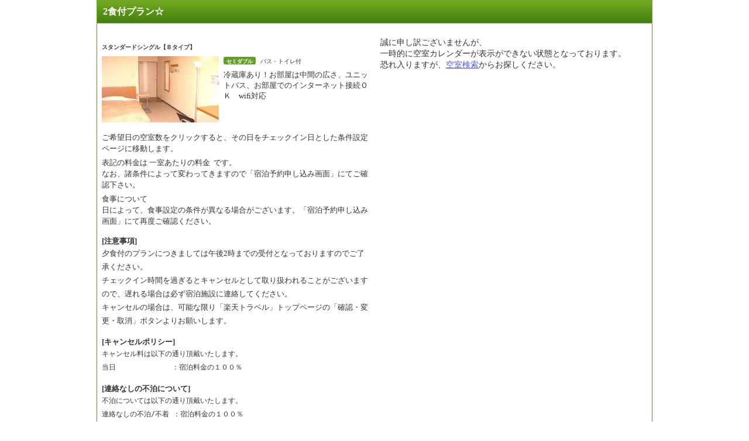

--- FILE ---
content_type: text/html;charset=UTF-8
request_url: https://hotel.travel.rakuten.co.jp/hotelinfo/plan/?f_no=16077&f_campaign=&f_flg=PLAN&f_kin=&f_kin2=&f_heya_su=1&f_hak=&f_tel=&f_tscm_flg=&f_p_no=&f_custom_code=&send=&f_clip_flg=&f_static=1&f_service=&f_teikei=&f_camp_id=4531835&f_syu=2&f_hizuke=20240617&f_otona_su=0&f_thick=1&TB_iframe=true&height=768&width=1024
body_size: 3508
content:
<!DOCTYPE HTML PUBLIC "-//W3C//DTD HTML 4.01 Transitional//EN" "http://www.w3.org/TR/html4/loose.dtd">
<html lang="ja">
<head>
<meta http-equiv="Content-Type" content="text/html; charset=UTF-8">
<meta http-equiv="Content-Style-Type" content="text/css">
<meta http-equiv="Content-Script-Type" content="text/javascript">
<link type="text/css" rel="stylesheet" href="https://img.travel.rakuten.co.jp/share/themes/calendar/css/import_sprite.css"
          media="screen,tv">
<link type="text/css" rel="stylesheet" href="https://img.travel.rakuten.co.jp/share/themes/hotel/css/print.css" media="print">
    <link type="text/css" rel="stylesheet" href="https://img.travel.rakuten.co.jp/share/ext/css/fukidashi.css">
    <link type="text/css" rel="stylesheet" href="https://img.travel.rakuten.co.jp/share/common/css/thickbox.css" media="screen"/>
    <link type="text/css" rel="stylesheet" href="https://img.travel.rakuten.co.jp/share/themes/hotel/css/htl_plan_list.css?_=20250929"
          media="screen"/>
	<link type="text/css" rel="stylesheet" href="https://img.travel.rakuten.co.jp/share/themes/hotel/css/htl_plan_list_imgOpt.css"
		  media="screen"/>
    <script type="text/javascript" src="https://trv.r10s.jp/share/common/js/lib/jquery/jquery.js"></script>
    <script type="text/javascript" src="https://trv.r10s.jp/share/common/js/RakutoraCookie.js"></SCRIPT>
    <script type="text/javascript" src="https://trv.r10s.jp/share/themes/hotel/js/RTHotelCommon.js"></script>
    <script type="text/javascript" src="https://trv.r10s.jp/share/common/js/rakutenTr_thickbox_v20090811.js"></script>
    <script type="text/javascript"
            src="https://trv.r10s.jp/share/themes/airpack/js/rakutenTr_domesticAirPackageCarrier.js"></script>
    <script type="text/javascript" src="https://trv.r10s.jp/share/themes/hotel/js/silverStar.js"></script>
    <script type="text/javascript" src="https://trv.r10s.jp/share/themes/sendmobile/js/send_mobile.js"></script>
    <script type="text/javascript" src="https://trv.r10s.jp/share/themes/header/js/custom_tag.js"></script>
    <script type="text/javascript" src="https://trv.r10s.jp/share/common/js/rakutenTr_affiliate.js"></script>
<script type="text/javascript">
<!--
$(document).ready(function(){
try {
rakutenTr_affiliate.putItemAnchor(hotelBasicInfo.hotelNo, hotelBasicInfo.hotelName, "RthSubAffiliate");
$("#RthSubAffiliate").css("display","none");
} catch (e) {
$("#RthSubAffiliate").css("display","none");
}});
//-->
</script>
</head>

<body>
<div id="widewrapper" class="RthDomestic">

<!-- jyouhou_page_stayplan.main 10:50:20-->

<hr class="indicate">


<div class="planList">
	<ul class="htlPlnCsst mnmLstVw">
		<li id="2" data-role="planArea">
			<h4>
				2食付プラン☆</h4>

			<div class="htlPlnInfo dated">
				<div class="htlPlnRmTyp">
					<ul class="htlPlnRmTypLst">
						<li>
							<div class="htlPlnRmTypInfo" data-locate="htlPlnRmTypInfo">
	<a name="roomCalender_top_tag"></a>
	<h6 data-locate="roomType-name">スタンダードシングル【Ｂタイプ】</h6>

		<dl class="htlPlnTypDtl">

		<dt>
						<a href="/hotelinfo/popImage/?f_hotel_no=16077&f_heya_syu=2&f_flg=PLAN&TB_iframe=true&height=600&width=600" title="スタンダードシングル【Ｂタイプ】" class="thickbox">
									<img alt="スタンダードシングル【Ｂタイプ】" src="https://trvimg.r10s.jp/share/image_up/16077/LARGE/082ebe55ce8185ceccacb89744825f56c7dacfb7.47.9.26.3.jpg?fit=inside|603:339&interpolation=lanczos-none"/>
								</a>
							</dt>
				<dd class="htlPlnTypTxt" data-locate="htlPlnTypTxt">
			<span data-locate="roomType-Info">
					<strong>
								セミダブル</strong>
						バス・トイレ付</span>
			<p data-locate="roomType-Remark">冷蔵庫あり！お部屋は中間の広さ、ユニットバス、お部屋でのインターネット接続ＯＫ　wifi対応</p>
			<div class="htlPlnTypOpt">
				<span data-locate="roomType-option-cancellation" class="room-type-option-cancel-row">
					<strong data-testid="roomType-option-cancellation-title">キャンセル</strong>
					<span class="cancel-banner-container"></span>
				</span>
			</div>
		</dd>
	</dl>

	<dl id="roomNote" class="attntnTxt">
	<ul>
		<li data-locate="roomAttentionAboutCalendar">ご希望日の空室数をクリックすると、その日をチェックイン日とした条件設定ページに移動します。</li>
		<li data-locate="roomAttentionAboutPrice">表記の料金は
			<span>
				一室あたりの料金</span> です。
			<br>なお、諸条件によって変わってきますので「宿泊予約申し込み画面」にてご確認下さい。
		</li>
		<li data-locate="roomAttentionAboutMeal">食事について<br>
			日によって、食事設定の条件が異なる場合がございます。「宿泊予約申し込み画面」にて再度ご確認ください。
		</li>
	</ul>
	<dl>
	<dt>[注意事項]</dt>
	<dd>
		<span data-locate="hotelAttention">夕食付のプランにつきましては午後2時までの受付となっておりますのでご了承ください。<br/></span>
		チェックイン時間を過ぎるとキャンセルとして取り扱われることがございますので、遅れる場合は必ず宿泊施設に連絡してください。<br>
		<span class="syouhin_attention_green" data-locate="hotelAttentionTeikei">
		キャンセルの場合は、可能な限り「楽天トラベル」トップページの「確認・変更・取消」ボタンよりお願いします。
		</span>
		</dd>
</dl>

<dl>
<dt>[キャンセルポリシー]</dt>
<dd data-locate="cancelPolicy">
<PRE style="margin-top:0em; margin-bottom:0em">キャンセル料は以下の通り頂戴いたします。<BR>当日　　　　　　　　：宿泊料金の１００％</PRE></dd>
</dl>
<dl>
<dt>[連絡なしの不泊について]</dt>
<dd data-locate="noshowPolicy">
<PRE style="margin-top:0em; margin-bottom:0em">不泊については以下の通り頂戴いたします。<BR>連絡なしの不泊/不着 ：宿泊料金の１００％</PRE></dd>
</dl>
<dl>
<dt>[オンラインカード決済領収書発行ポリシー]</dt>
<dd data-locate="receiptPolicy">
    領収書の支払金額には、楽天ポイント/楽天キャッシュを含む合計金額が記載されます。
</dd>
</dl>
</dl></div>

<div id="roomCalendar">
		<!--/roomCalendar-->
	</div>
</li>
					</ul>
				</div>
			</div>
		</li>
	</ul>
</div>

<!--**************plan end**************-->

<hr class="indicate">

<script type="text/javascript">
<!--
$(document).ready(function(){
$(".thickbox").css("visibility","visible");
});
//-->
</script>
<!--**************hotelInfo start**************-->
    <script type="text/javascript" src="https://trv.r10s.jp/share/themes/hotel/js/RTPlanFocus.js"></script>
<script charset="UTF-8" src="https://trv.r10s.jp/share/themes/hotel/js/avail_calendar.js?_=20211029"
            type="text/javascript"></script>
<script type="text/javascript">
<!--
$(function() {
	$(document).ready(function() {
		ttCalendar.loadCalendar('//hotel.travel.rakuten.co.jp/hplan/calendar/?f_no=16077&f_teikei=&f_campaign=&f_flg=PLAN&f_hizuke=20240617&f_otona_su=1&f_s1=0&f_s2=0&f_y1=0&f_y2=0&f_y3=0&f_y4=0&upperPriceLimit=&f_heya_su=1&f_hak=&f_tel=&f_tscm_flg=&f_nen1=&f_tuki1=&f_hi1=&f_nen2=&f_tuki2=&f_hi2=&f_p_no=&f_custom_code=&send=&f_clip_flg=&f_thick=1&f_camp_id=4531835&f_syu=2&f_service=');
	});
});
//-->
</script>
<script language="JavaScript" src="https://trv.r10s.jp/share/wat/info/plan_list_calendar_B.js"></script>
<!-- SiteCatalyst code version: H.9.Copyright 1997-2007 Omniture, Inc. More info available at http://www.omniture.com -->
<div id="dynamicElement"></div>
    <script language="JavaScript" src="https://trv.r10s.jp/share/wat/sc/s_code.js"></script>

<script language="JavaScript" src="https://trv.r10s.jp/share/wat/sc/code_to_paste.js"></script>
<!-- End SiteCatalyst code version: H.9. -->
<script type="text/javascript" src="https://trv.r10s.jp/share/themes/hotel/js/hotel_s_code_setting.js?_=20141023"></script>
<!-- Mebius -->
<script type="text/javascript">
var mbHost = (("https:" == document.location.protocol) ? "https://" : "http://");
document.write(unescape("%3Cscript src='" + mbHost + "rd.rakuten.co.jp/js/p_code.js' type='text/javascript'%3E%3C/script%3E"));
</script>
<script type="text/javascript"><!--
	i="6.2994.0";
	n="travel";
	l="travel";
	r=document.referrer;
	document.write(p(i,n,l,r));
//--></script>
<noscript>
	<img src="https://rd.rakuten.co.jp/p/?i=6.2994.0&n=travel&l=travel&r="/>
</noscript>
<!-- /Mebius --></div>
</body>
</html>

--- FILE ---
content_type: application/javascript
request_url: https://trv.r10s.jp/share/themes/hotel/js/avail_calendar.js?_=20211029
body_size: 2839
content:
var ttCalendar={options:{displayed_date_string:""},loadCalendar:function(a){var b=this,c=function(c){var d=a.match(/f_calendar=(\d+)/),e=a.match(/f_hizuke=(\d+)/);b.options.displayed_date_string=null!=d?d[1]:null!=e?e[1]:date_to_eight_digit_date_str(new Date),$("#roomCalendar").html(ttCalendar.createCalendarHTML(c))},d=function(b,c,d){var e=ttCalendar.parseParameter(a),f=e.f_no,g=null==e.f_teikei?"":e.f_teikei,h="//web.travel.rakuten.co.jp",i=h+"/portal/my/ry_kensaku.k1?f_no="+f+"&f_teikei="+g,j="<a target='_top' href='"+i+"'>空室検索</a>",k="<p>誠に申し訳ございませんが、<br/>一時的に空室カレンダーが表示ができない状態となっております。</p>";k+="<p>恐れ入りますが、"+j+"からお探しください。</p>",$("#roomCalendar").html(k)},e=document.cookie.match(/RTTRACK=[^;]*/);(e?parseInt(e[0].substring(e[0].length-2)):100)<0&&(a=a.replace(/http:\/\/hotel.travel.rakuten.co.jp\/hotelinfo\/calendar/,"https://hotel.travel.rakuten.co.jp/hplan/calendar")),ttCalendar.getJsonp(a,c,d)},parseParameter:function(a){for(var b=[],c=a.split(/[&?]/),d=0;d<c.length;d++){var e=c[d].indexOf("=");if(e>0){var f=c[d].substring(0,e),g=c[d].substring(e+1);b[f]=this.escapeTag(g)}}return b},escapeTag:function(a){return a.replace(/[&<>"']/g,function(a){return{"&":"&amp;","<":"&lt;",">":"&gt;",'"':"&quot;","'":"&#39;"}[a]})},getJsonp:function(a,b,c){$.ajax({type:"GET",url:a,data:{render:"jsonp"},dataType:"jsonp",scriptCharset:"UTF-8",cache:!1,success:b,error:c})},loadNextCalendar:function(){var a=$("#f_nextMonth").val();ttCalendar.loadCalendar(a);var b=this.eight_digit_date_str_to_next_month_date(this.options.displayed_date_string);this.options.displayed_date_string=this.date_to_eight_digit_date_str(b)},loadLastCalendar:function(){var a=$("#f_lastMonth").val();ttCalendar.loadCalendar(a);var b=this.eight_digit_date_str_to_prev_month_date(this.options.displayed_date_string);this.options.displayed_date_string=this.date_to_eight_digit_date_str(b)},createCalendarHTML:function(a){return['<div class="calHeader">',ttCalendar.createPagingArea(a),"</div>",'<table summary="宿泊プランの空室状況を表示しています。">',"<tr>",'<th scope="col" class="calHoliday">日</th>','<th scope="col">月</th>','<th scope="col">火</th>','<th scope="col">水</th>','<th scope="col">木</th>','<th scope="col">金</th>','<th scope="col" class="calSat">土</th>',"</tr>",ttCalendar.createCalendarBody(a),"</table>",'<div class="calNoteArea">','<p id="calNote">○：残室 {0} 以上，×：残室なし</p>'.replace("{0}",a.vacantRoomCount),ttCalendar.createExplanationText(a),"</div>"].join("")},createExplanationText:function(a){var b=a.isTaxExclusive,c=[];return b?c.push('<p class="feeShwng"></p>'):(ttCalendar.isSmartPhone(),c.push('<p class="feeShwng"></p>')),c.join("")},isSmartPhone:function(){return/(windows phone|opera mobi|iphone|ipod|(android.*mobile|mobile.*android)|tizen.*mobile)/i.test(navigator.userAgent)},createCalendarBody:function(a){var b=a.dayList,c=a.linkTarget,d=a.isTaxExclusive,e=a.membershipDiscount,f=[];return $(b).each(function(){this.startTag&&f.push("<tr>"),f.push('<td class="{0}" id="{1}">'.replace("{0}",this.holidayClass).replace("{1}",this.todayId)),this.isVacant?(f.push('<a href="{0}" target="{1}">'.replace("{0}",this.link).replace("{1}",c)),this.todayFocus?f.push('<span id="{0}">{1}</span>'.replace("{0}",this.monthClass).replace("{1}",this.viewDay)):f.push('<span class="{0}">{1}</span>'.replace("{0}",this.monthClass).replace("{1}",this.viewDay)),f.push('<span class="vacant">{0}</span>'.replace("{0}",this.vacantCondition)),d?f.push('<span class="price">{0}</span>'.replace("{0}",ttCalendar.commify(this.priceWithoutTax))):null!=e&&this.discountedPrice?(f.push('<span class="price original">{0}</span>'.replace("{0}",ttCalendar.commify(this.price))),f.push('<span class="price discounted">{0}</span>'.replace("{0}",ttCalendar.commify(this.discountedPrice)))):f.push('<span class="price">{0}</span>'.replace("{0}",ttCalendar.commify(this.price))),f.push("</a>")):this.isFull?(f.push('<span class="{0}">{1}</span>'.replace("{0}",this.monthClass).replace("{1}",this.viewDay)),f.push('<span class="full">×</span>')):this.isPast&&(f.push('<span class="{0}">{1}</span>'.replace("{0}",this.monthClass).replace("{1}",this.viewDay)),f.push('<span class="past">-</span>')),f.push("</td>"),this.endTag&&f.push("</tr>")}),f.join("")},date_to_eight_digit_date_str:function(a){return a.getFullYear()+("0"+(a.getMonth()+1)).slice(-2)+("0"+a.getDate()).slice(-2)},eight_digit_date_str_to_next_month_date:function(a){var b=a.substring(0,4),c=a.substring(4,6)-1;return new Date(b,c+1,1)},eight_digit_date_str_to_prev_month_date:function(a){var b=a.substring(0,4),c=a.substring(4,6)-1;return new Date(b,c-1,1)},createPagingArea:function(a){var b=a.nextMonthCalendarUrl,c=a.prevMonthCalendarUrl,d=location.search.replace(/^\?/,"");if(-1!=d.indexOf("access_token")&&(d.indexOf("env=stg")||d.indexOf("env=prod"))){var e=rtl.util.object.deserialize(d),f="https://hotel.travel.rakuten.co.jp/hplan/calendar/?";f+="f_thick=1";var g=["f_no","f_teikei","f_otona_su","f_hizuke","f_s1","f_s2","f_y1","f_y2","f_y3","f_y4","f_heya_su","f_camp_id","f_syu","f_flg","f_service","access_token"];for(var h in e){var i=e[h];$.isArray(i)&&(i=i[0]),-1!=$.inArray(h,g)&&(f+="&"+h+"="+i)}var j=this.options.displayed_date_string,k=this.eight_digit_date_str_to_next_month_date(j),l=this.eight_digit_date_str_to_prev_month_date(j);b=f+"&f_calendar="+this.date_to_eight_digit_date_str(k),c=f+"&f_calendar="+this.date_to_eight_digit_date_str(l),b=null==a.nextMonthCalendarUrl?null:b,c=null==a.prevMonthCalendarUrl?null:c}var m=a.viewDate,n=a.membershipDiscount,o="%",p=[];return p.push('<ul id="calMonthPaging">'),p.push('<li class="blghtOthrBtn lastMonth">'),null!=c&&(p.push('<input type="hidden" value="{0}" id="f_lastMonth" name="f_lastMonth">'.replace("{0}",c)),p.push('<a onclick="ttCalendar.loadLastCalendar(); return false;" href="javascript:void(0);">前の1ヶ月</a>')),p.push("</li>"),p.push('<li class="targetMonth">{0}</li>'.replace("{0}",m)),p.push('<li class="blghtOthrBtn nextMonth">'),null!=b&&(p.push('<input type="hidden" value="{0}" id="f_nextMonth" name="f_nextMonth">'.replace("{0}",b)),p.push('<a onclick="ttCalendar.loadNextCalendar(); return false;" href="javascript:void(0);">次の1ヶ月</a>')),p.push("</li>"),p.push("</ul>"),null!=n&&(p.push('<div class="{0}">{1}</div>'.replace("{0}",ttCalendar.getMemberRankCssClassName(n.memberRank)).replace("{1}",ttCalendar.getNoticeText(n.memberRank))),"AMOUNT"===n.discountType&&(o="円"),p.push('<div class="discountNotice"><strong>{0}</strong>会員優待<span class="discount-rate">最大<strong>{1}</strong>{2}割引</span></div>'.replace("{0}",n.name).replace("{1}",n.discountValue).replace("{2}",o))),p.join("")},commify:function(a){return a.toString().replace(/(\d+?)(?=(?:\d{3})+$)/g,"$1,")},getMemberRankCssClassName:function(a){switch(Number(a)){case 1:return"";case 2:return"silver_member";case 3:return"gold_member";case 4:return"platinum_member";case 5:return"diamond_member";default:return a}},getNoticeText:function(a){switch(Number(a)){case 1:return"レギュラー会員限定";case 2:return"シルバー会員限定";case 3:return"ゴールド会員限定";case 4:return"プラチナ会員限定";case 5:return"ダイヤモンド会員限定"}}};
//# sourceMappingURL=avail_calendar.map